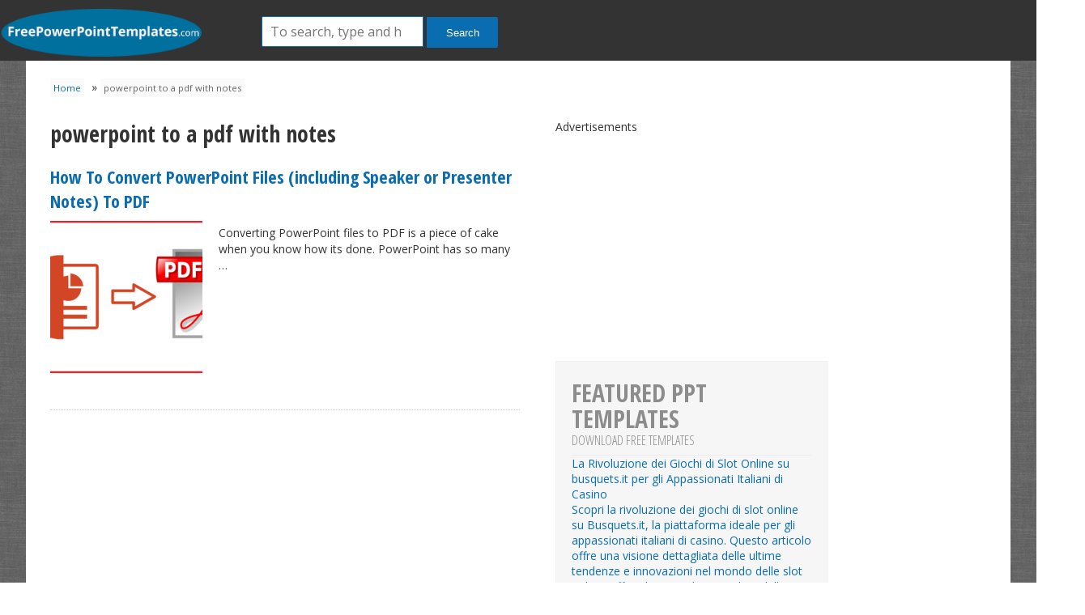

--- FILE ---
content_type: text/html; charset=utf-8
request_url: https://www.google.com/recaptcha/api2/aframe
body_size: 266
content:
<!DOCTYPE HTML><html><head><meta http-equiv="content-type" content="text/html; charset=UTF-8"></head><body><script nonce="pMrvEbx2fhwTcyj5TH6NfQ">/** Anti-fraud and anti-abuse applications only. See google.com/recaptcha */ try{var clients={'sodar':'https://pagead2.googlesyndication.com/pagead/sodar?'};window.addEventListener("message",function(a){try{if(a.source===window.parent){var b=JSON.parse(a.data);var c=clients[b['id']];if(c){var d=document.createElement('img');d.src=c+b['params']+'&rc='+(localStorage.getItem("rc::a")?sessionStorage.getItem("rc::b"):"");window.document.body.appendChild(d);sessionStorage.setItem("rc::e",parseInt(sessionStorage.getItem("rc::e")||0)+1);localStorage.setItem("rc::h",'1768758961511');}}}catch(b){}});window.parent.postMessage("_grecaptcha_ready", "*");}catch(b){}</script></body></html>